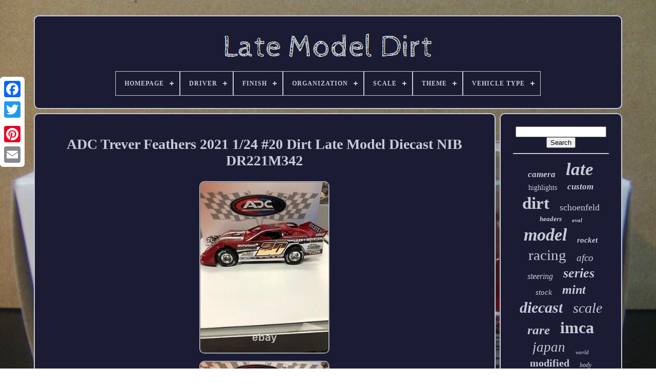

--- FILE ---
content_type: text/html
request_url: https://latemodeldirt.com/adc_trever_feathers_2021_1_24_20_dirt_late_model_diecast_nib_dr221m342.html
body_size: 6253
content:
<!doctype  html>
 

	 

<html>
	 
	 


 <head>

	 
 	<title>

	
Adc Trever Feathers 2021 1/24 #20 Dirt Late Model Diecast Nib Dr221m342	
</title>


	
			<meta http-equiv='content-type'  content='text/html; charset=UTF-8'>	 

	
   <meta   content='width=device-width, initial-scale=1' name='viewport'>   
	
	<link href='https://latemodeldirt.com/hopa.css'	type='text/css'  rel='stylesheet'>
 
		  
 
<link  rel='stylesheet' type='text/css' href='https://latemodeldirt.com/qivupy.css'> 


	
 
 <script  src='https://code.jquery.com/jquery-latest.min.js'	type='text/javascript'> </script>

 	 
	 


<script  async type='text/javascript' src='https://latemodeldirt.com/codi.js'>	    
</script>
   
	
	
  
<script src='https://latemodeldirt.com/nihuh.js'  type='text/javascript'> 


</script>  		
	   	 
<script src='https://latemodeldirt.com/bahib.js' async type='text/javascript'>		 
 
</script>	

	
<script src='https://latemodeldirt.com/bamyt.js' async  type='text/javascript'>


 	</script> 
	
	 	
 <script type='text/javascript'> 
   var a2a_config = a2a_config || {};a2a_config.no_3p = 1;
</script>   
		
	

<script type='text/javascript' async  src='//static.addtoany.com/menu/page.js'>  </script>

    
	 
	<script  src='//static.addtoany.com/menu/page.js'  type='text/javascript'   async> 		 </script> 	  
	 
    <script async src='//static.addtoany.com/menu/page.js' type='text/javascript'>

 	</script> 


 	
</head> 

  	
	
<body	data-id='134091317198'>   



	 

<div  class='a2a_kit a2a_kit_size_32 a2a_floating_style a2a_vertical_style'   style='left:0px; top:150px;'>

		 	 <a   class='a2a_button_facebook'> </a>
		
				
  <a   class='a2a_button_twitter'>

	</a>   	
		
<a class='a2a_button_google_plus'>

 
 </a> 
   	 	
		   	
<a class='a2a_button_pinterest'> 		</a> 	 
		

   <a  class='a2a_button_email'>

  	</a>  
	 
		 	
 </div>	


	 	
<div   id='fydawyvake'>     	 
		 	

<div	id='vufegafec'> 	 	   
			
<a href='https://latemodeldirt.com/'> 
 <img   src='https://latemodeldirt.com/late_model_dirt.gif' alt='Late Model Dirt'>   </a>





			
<div id='bijadowo' class='align-center'>
<ul>
<li class='has-sub'><a href='https://latemodeldirt.com/'><span>Homepage</span></a>
<ul>
	<li><a href='https://latemodeldirt.com/latest_items_late_model_dirt.html'><span>Latest items</span></a></li>
	<li><a href='https://latemodeldirt.com/most_popular_items_late_model_dirt.html'><span>Most popular items</span></a></li>
	<li><a href='https://latemodeldirt.com/recent_videos_late_model_dirt.html'><span>Recent videos</span></a></li>
</ul>
</li>

<li class='has-sub'><a href='https://latemodeldirt.com/driver/'><span>Driver</span></a>
<ul>
	<li><a href='https://latemodeldirt.com/driver/austin_dillon.html'><span>Austin Dillon (17)</span></a></li>
	<li><a href='https://latemodeldirt.com/driver/bobby_pierce.html'><span>Bobby Pierce (25)</span></a></li>
	<li><a href='https://latemodeldirt.com/driver/brandon_sheppard.html'><span>Brandon Sheppard (22)</span></a></li>
	<li><a href='https://latemodeldirt.com/driver/chase_elliott.html'><span>Chase Elliott (23)</span></a></li>
	<li><a href='https://latemodeldirt.com/driver/clint_bowyer.html'><span>Clint Bowyer (23)</span></a></li>
	<li><a href='https://latemodeldirt.com/driver/dale_earnhardt_jr.html'><span>Dale Earnhardt Jr (29)</span></a></li>
	<li><a href='https://latemodeldirt.com/driver/jeff_gordon.html'><span>Jeff Gordon (37)</span></a></li>
	<li><a href='https://latemodeldirt.com/driver/jimmie_johnson.html'><span>Jimmie Johnson (20)</span></a></li>
	<li><a href='https://latemodeldirt.com/driver/jimmy_owens.html'><span>Jimmy Owens (17)</span></a></li>
	<li><a href='https://latemodeldirt.com/driver/jonathan_davenport.html'><span>Jonathan Davenport (31)</span></a></li>
	<li><a href='https://latemodeldirt.com/driver/kasey_kahne.html'><span>Kasey Kahne (25)</span></a></li>
	<li><a href='https://latemodeldirt.com/driver/kevin_harvick.html'><span>Kevin Harvick (18)</span></a></li>
	<li><a href='https://latemodeldirt.com/driver/kyle_busch.html'><span>Kyle Busch (45)</span></a></li>
	<li><a href='https://latemodeldirt.com/driver/kyle_larson.html'><span>Kyle Larson (66)</span></a></li>
	<li><a href='https://latemodeldirt.com/driver/matt_kenseth.html'><span>Matt Kenseth (14)</span></a></li>
	<li><a href='https://latemodeldirt.com/driver/rick_eckert.html'><span>Rick Eckert (15)</span></a></li>
	<li><a href='https://latemodeldirt.com/driver/ryan_newman.html'><span>Ryan Newman (27)</span></a></li>
	<li><a href='https://latemodeldirt.com/driver/scott_bloomquist.html'><span>Scott Bloomquist (189)</span></a></li>
	<li><a href='https://latemodeldirt.com/driver/steve_francis.html'><span>Steve Francis (16)</span></a></li>
	<li><a href='https://latemodeldirt.com/driver/tony_stewart.html'><span>Tony Stewart (58)</span></a></li>
	<li><a href='https://latemodeldirt.com/latest_items_late_model_dirt.html'>... (4842)</a></li>
</ul>
</li>

<li class='has-sub'><a href='https://latemodeldirt.com/finish/'><span>Finish</span></a>
<ul>
	<li><a href='https://latemodeldirt.com/finish/chrome.html'><span>Chrome (4)</span></a></li>
	<li><a href='https://latemodeldirt.com/finish/glossy.html'><span>Glossy (11)</span></a></li>
	<li><a href='https://latemodeldirt.com/finish/natural.html'><span>Natural (15)</span></a></li>
	<li><a href='https://latemodeldirt.com/finish/painted.html'><span>Painted (4)</span></a></li>
	<li><a href='https://latemodeldirt.com/finish/polished.html'><span>Polished (8)</span></a></li>
	<li><a href='https://latemodeldirt.com/finish/powder_coated.html'><span>Powder Coated (2)</span></a></li>
	<li><a href='https://latemodeldirt.com/finish/smooth.html'><span>Smooth (3)</span></a></li>
	<li><a href='https://latemodeldirt.com/finish/unfinished.html'><span>Unfinished (2)</span></a></li>
	<li><a href='https://latemodeldirt.com/latest_items_late_model_dirt.html'>... (5510)</a></li>
</ul>
</li>

<li class='has-sub'><a href='https://latemodeldirt.com/organization/'><span>Organization</span></a>
<ul>
	<li><a href='https://latemodeldirt.com/organization/adc.html'><span>Adc (4)</span></a></li>
	<li><a href='https://latemodeldirt.com/organization/dirt.html'><span>Dirt (10)</span></a></li>
	<li><a href='https://latemodeldirt.com/organization/dirt_late_model.html'><span>Dirt Late Model (23)</span></a></li>
	<li><a href='https://latemodeldirt.com/organization/dirt_racing.html'><span>Dirt Racing (13)</span></a></li>
	<li><a href='https://latemodeldirt.com/organization/dirt_track.html'><span>Dirt Track (2)</span></a></li>
	<li><a href='https://latemodeldirt.com/organization/late_model.html'><span>Late Model (7)</span></a></li>
	<li><a href='https://latemodeldirt.com/organization/late_model_dirt.html'><span>Late Model Dirt (5)</span></a></li>
	<li><a href='https://latemodeldirt.com/organization/lucas_oil.html'><span>Lucas Oil (4)</span></a></li>
	<li><a href='https://latemodeldirt.com/organization/nascar.html'><span>Nascar (237)</span></a></li>
	<li><a href='https://latemodeldirt.com/organization/nascar_dirt.html'><span>Nascar Dirt (3)</span></a></li>
	<li><a href='https://latemodeldirt.com/organization/nhra.html'><span>Nhra (2)</span></a></li>
	<li><a href='https://latemodeldirt.com/organization/outlaw.html'><span>Outlaw (2)</span></a></li>
	<li><a href='https://latemodeldirt.com/organization/prelude_to_the_dream.html'><span>Prelude To The Dream (2)</span></a></li>
	<li><a href='https://latemodeldirt.com/organization/rodney_combs.html'><span>Rodney Combs (9)</span></a></li>
	<li><a href='https://latemodeldirt.com/organization/ump.html'><span>Ump (5)</span></a></li>
	<li><a href='https://latemodeldirt.com/organization/usac.html'><span>Usac (2)</span></a></li>
	<li><a href='https://latemodeldirt.com/organization/woo.html'><span>Woo (18)</span></a></li>
	<li><a href='https://latemodeldirt.com/organization/world_of_outlaws.html'><span>World Of Outlaws (25)</span></a></li>
	<li><a href='https://latemodeldirt.com/latest_items_late_model_dirt.html'>... (5186)</a></li>
</ul>
</li>

<li class='has-sub'><a href='https://latemodeldirt.com/scale/'><span>Scale</span></a>
<ul>
	<li><a href='https://latemodeldirt.com/scale/1_10.html'><span>1 / 10 (7)</span></a></li>
	<li><a href='https://latemodeldirt.com/scale/1_10_scale.html'><span>1 / 10 Scale (18)</span></a></li>
	<li><a href='https://latemodeldirt.com/scale/1_24.html'><span>1 / 24 (26)</span></a></li>
	<li><a href='https://latemodeldirt.com/scale/1_24_1_64.html'><span>1 / 24 + 1 / 64 (5)</span></a></li>
	<li><a href='https://latemodeldirt.com/scale/1_10.html'><span>1:10 (36)</span></a></li>
	<li><a href='https://latemodeldirt.com/scale/1_18.html'><span>1:18 (9)</span></a></li>
	<li><a href='https://latemodeldirt.com/scale/1_24.html'><span>1:24 (1811)</span></a></li>
	<li><a href='https://latemodeldirt.com/scale/1_64.html'><span>1:64 (40)</span></a></li>
	<li><a href='https://latemodeldirt.com/scale/1_8.html'><span>1:8 (5)</span></a></li>
	<li><a href='https://latemodeldirt.com/latest_items_late_model_dirt.html'>... (3602)</a></li>
</ul>
</li>

<li class='has-sub'><a href='https://latemodeldirt.com/theme/'><span>Theme</span></a>
<ul>
	<li><a href='https://latemodeldirt.com/theme/adc.html'><span>Adc (40)</span></a></li>
	<li><a href='https://latemodeldirt.com/theme/bass_pro_shops.html'><span>Bass Pro Shops (5)</span></a></li>
	<li><a href='https://latemodeldirt.com/theme/boomtest.html'><span>Boomtest (5)</span></a></li>
	<li><a href='https://latemodeldirt.com/theme/camouflage.html'><span>Camouflage (3)</span></a></li>
	<li><a href='https://latemodeldirt.com/theme/cancer_awareness.html'><span>Cancer Awareness (3)</span></a></li>
	<li><a href='https://latemodeldirt.com/theme/cars.html'><span>Cars (4)</span></a></li>
	<li><a href='https://latemodeldirt.com/theme/coca_cola.html'><span>Coca-cola (2)</span></a></li>
	<li><a href='https://latemodeldirt.com/theme/custom_text.html'><span>Custom Text (4)</span></a></li>
	<li><a href='https://latemodeldirt.com/theme/dirt_racing.html'><span>Dirt Racing (7)</span></a></li>
	<li><a href='https://latemodeldirt.com/theme/eldora_speedway.html'><span>Eldora Speedway (5)</span></a></li>
	<li><a href='https://latemodeldirt.com/theme/godaddy.html'><span>Godaddy (5)</span></a></li>
	<li><a href='https://latemodeldirt.com/theme/graphic.html'><span>Graphic (31)</span></a></li>
	<li><a href='https://latemodeldirt.com/theme/lucus_oil.html'><span>Lucus Oil (16)</span></a></li>
	<li><a href='https://latemodeldirt.com/theme/modified.html'><span>Modified (3)</span></a></li>
	<li><a href='https://latemodeldirt.com/theme/prelude_to_the_dream.html'><span>Prelude To The Dream (6)</span></a></li>
	<li><a href='https://latemodeldirt.com/theme/racing.html'><span>Racing (40)</span></a></li>
	<li><a href='https://latemodeldirt.com/theme/topless_100.html'><span>Topless 100 (11)</span></a></li>
	<li><a href='https://latemodeldirt.com/theme/u_s_army.html'><span>U.s. Army (5)</span></a></li>
	<li><a href='https://latemodeldirt.com/theme/us_army.html'><span>Us Army (2)</span></a></li>
	<li><a href='https://latemodeldirt.com/theme/vp_racing_fuels.html'><span>Vp Racing Fuels (5)</span></a></li>
	<li><a href='https://latemodeldirt.com/latest_items_late_model_dirt.html'>... (5357)</a></li>
</ul>
</li>

<li class='has-sub'><a href='https://latemodeldirt.com/vehicle_type/'><span>Vehicle Type</span></a>
<ul>
	<li><a href='https://latemodeldirt.com/vehicle_type/1_of_550.html'><span>1 Of 550 (2)</span></a></li>
	<li><a href='https://latemodeldirt.com/vehicle_type/car.html'><span>Car (204)</span></a></li>
	<li><a href='https://latemodeldirt.com/vehicle_type/dirt_car.html'><span>Dirt Car (19)</span></a></li>
	<li><a href='https://latemodeldirt.com/vehicle_type/dirt_late_model.html'><span>Dirt Late Model (58)</span></a></li>
	<li><a href='https://latemodeldirt.com/vehicle_type/dirt_late_model_car.html'><span>Dirt Late Model Car (2)</span></a></li>
	<li><a href='https://latemodeldirt.com/vehicle_type/dirt_oval.html'><span>Dirt Oval (18)</span></a></li>
	<li><a href='https://latemodeldirt.com/vehicle_type/dirt_track_racer.html'><span>Dirt Track Racer (2)</span></a></li>
	<li><a href='https://latemodeldirt.com/vehicle_type/late_model.html'><span>Late Model (13)</span></a></li>
	<li><a href='https://latemodeldirt.com/vehicle_type/late_model_dirt.html'><span>Late Model Dirt (24)</span></a></li>
	<li><a href='https://latemodeldirt.com/vehicle_type/late_model_dirt_car.html'><span>Late Model Dirt Car (17)</span></a></li>
	<li><a href='https://latemodeldirt.com/vehicle_type/nascar_racecar.html'><span>Nascar Racecar (153)</span></a></li>
	<li><a href='https://latemodeldirt.com/vehicle_type/super_late_model.html'><span>Super Late Model (2)</span></a></li>
	<li><a href='https://latemodeldirt.com/vehicle_type/world_of_outlaws.html'><span>World Of Outlaws (4)</span></a></li>
	<li><a href='https://latemodeldirt.com/latest_items_late_model_dirt.html'>... (5041)</a></li>
</ul>
</li>

</ul>
</div>

			 

 	</div> 





		  <div  id='cejod'>
		  
 
			


 	
 <div id='jocomyxo'>

					<div  id='fihazyruz'>
	
</div>

 

				 <h1 class="[base64]">ADC Trever Feathers 2021 1/24 #20 Dirt Late Model Diecast NIB DR221M342

</h1>   
 <img class="jg8id" src="https://latemodeldirt.com/pictures/ADC_Trever_Feathers_2021_1_24_20_Dirt_Late_Model_Diecast_NIB_DR221M342_01_gest.jpg" title="ADC Trever Feathers 2021 1/24 #20 Dirt Late Model Diecast NIB DR221M342" alt="ADC Trever Feathers 2021 1/24 #20 Dirt Late Model Diecast NIB DR221M342"/>
  

<br/> 
 	
 	<img class="jg8id" src="https://latemodeldirt.com/pictures/ADC_Trever_Feathers_2021_1_24_20_Dirt_Late_Model_Diecast_NIB_DR221M342_02_ysn.jpg" title="ADC Trever Feathers 2021 1/24 #20 Dirt Late Model Diecast NIB DR221M342" alt="ADC Trever Feathers 2021 1/24 #20 Dirt Late Model Diecast NIB DR221M342"/>


<br/> 
 
<img class="jg8id" src="https://latemodeldirt.com/pictures/ADC_Trever_Feathers_2021_1_24_20_Dirt_Late_Model_Diecast_NIB_DR221M342_03_lw.jpg" title="ADC Trever Feathers 2021 1/24 #20 Dirt Late Model Diecast NIB DR221M342" alt="ADC Trever Feathers 2021 1/24 #20 Dirt Late Model Diecast NIB DR221M342"/> 
	

<br/>
<img class="jg8id" src="https://latemodeldirt.com/pictures/ADC_Trever_Feathers_2021_1_24_20_Dirt_Late_Model_Diecast_NIB_DR221M342_04_at.jpg" title="ADC Trever Feathers 2021 1/24 #20 Dirt Late Model Diecast NIB DR221M342" alt="ADC Trever Feathers 2021 1/24 #20 Dirt Late Model Diecast NIB DR221M342"/> <br/><img class="jg8id" src="https://latemodeldirt.com/pictures/ADC_Trever_Feathers_2021_1_24_20_Dirt_Late_Model_Diecast_NIB_DR221M342_05_qc.jpg" title="ADC Trever Feathers 2021 1/24 #20 Dirt Late Model Diecast NIB DR221M342" alt="ADC Trever Feathers 2021 1/24 #20 Dirt Late Model Diecast NIB DR221M342"/> 
<br/>

 

<img class="jg8id" src="https://latemodeldirt.com/pictures/ADC_Trever_Feathers_2021_1_24_20_Dirt_Late_Model_Diecast_NIB_DR221M342_06_qerc.jpg" title="ADC Trever Feathers 2021 1/24 #20 Dirt Late Model Diecast NIB DR221M342" alt="ADC Trever Feathers 2021 1/24 #20 Dirt Late Model Diecast NIB DR221M342"/>


<br/> 	  

 

<br/>
<img class="jg8id" src="https://latemodeldirt.com/muwozetu.gif" title="ADC Trever Feathers 2021 1/24 #20 Dirt Late Model Diecast NIB DR221M342" alt="ADC Trever Feathers 2021 1/24 #20 Dirt Late Model Diecast NIB DR221M342"/>
  
  
<img class="jg8id" src="https://latemodeldirt.com/gobaw.gif" title="ADC Trever Feathers 2021 1/24 #20 Dirt Late Model Diecast NIB DR221M342" alt="ADC Trever Feathers 2021 1/24 #20 Dirt Late Model Diecast NIB DR221M342"/>

 
<br/>

	We are Ron's Racing Collectibles Of Springfield, MO. We are open M-F, 10-5. We have specialized in NASCAR, NHRA, and DIRT CAR collectibles for 30 years!   
<p>  Even with our large showroom we are starting to run out of room. We have decided to part with lots of the thousands of 1:24 and 1:64 scale cars that we have accumulated over the years! We will be listing several cars every day. </p>  We will probably list a few other things as well. Please request a combined invoice BEFORE paying. Please feel free to ask any questions you may have! 
<p>

 Check out our other listings. When you receive your item please remember to leave feedback, once it is received we will do the same. This item is in the category "Toys & Hobbies\Diecast & Toy Vehicles\Cars: Racing, NASCAR\Other Diecast Racing Cars". The seller is "rrcsgf" and is located in this country: US. This item can be shipped to United States, New Zealand, Fiji, Papua New Guinea, Wallis and Futuna, Gambia, Malaysia, Taiwan, Poland, Oman, Suriname, United Arab Emirates, Kenya, Argentina, Guinea-Bissau, Armenia, Uzbekistan, Bhutan, Senegal, Togo, Ireland, Qatar, Burundi, Netherlands, Slovakia, Slovenia, Equatorial Guinea, Thailand, Aruba, Sweden, Iceland, Macedonia, Belgium, Israel, Kuwait, Liechtenstein, Benin, Algeria, Antigua and Barbuda, Italy, Swaziland, Tanzania, Pakistan, Burkina Faso, Panama, Singapore, Kyrgyzstan, Switzerland, Djibouti, Chile, China, Mali, Botswana, Republic of Croatia, Cambodia, Indonesia, Portugal, Malta, Tajikistan, Vietnam, Cayman Islands, Paraguay, Saint Helena, Cyprus, Seychelles, Rwanda, Bangladesh, Australia, Austria, Sri Lanka, Gabon Republic, Zimbabwe, Bulgaria, Czech Republic, Norway, Côte d'Ivoire (Ivory Coast), Kiribati, Turkmenistan, Grenada, Greece, Haiti, Greenland, Yemen, Afghanistan, Montenegro, Mongolia, Nepal, Bahamas, Bahrain, United Kingdom, Bosnia and Herzegovina, Hungary, Angola, Western Samoa, France, Mozambique, Namibia, Peru, Denmark, Guatemala, Solomon Islands, Vatican City State, Sierra Leone, Nauru, Anguilla, El Salvador, Dominican Republic, Cameroon, Guyana, Azerbaijan Republic, Macau, Georgia, Tonga, San Marino, Eritrea, Saint Kitts-Nevis, Morocco, Saint Vincent and the Grenadines, Mauritania, Belize, Philippines, Democratic Republic of the Congo, Republic of the Congo, Western Sahara, Colombia, Spain, Estonia, Bermuda, Montserrat, Zambia, South Korea, Vanuatu, Ecuador, Albania, Ethiopia, Monaco, Niger, Laos, Ghana, Cape Verde Islands, Moldova, Madagascar, Saint Pierre and Miquelon, Lebanon, Liberia, Bolivia, Maldives, Gibraltar, Hong Kong, Central African Republic, Lesotho, Nigeria, Mauritius, Saint Lucia, Jordan, Guinea, British Virgin Islands, Canada, Turks and Caicos Islands, Chad, Andorra, Romania, Costa Rica, India, Mexico, Serbia, Kazakhstan, Saudi Arabia, Japan, Lithuania, Trinidad and Tobago, Malawi, Nicaragua, Finland, Tunisia, Luxembourg, Uganda, Turkey, Tuvalu, Germany, Egypt, Latvia, Jamaica, Niue, South Africa, Brunei Darussalam, Honduras.	 </p> 
<p> 
 

 <ul>

<li>Model: DR221M342</li>
<li>Material: Diecast</li>
<li>Theme: ADC</li>
<li>Scale: 1:24</li>
<li>Type: Dirt Car</li>
<li>Color: Red</li>
<li>MPN: DR221M342</li>
<li>Vehicle Year: 2021</li>
<li>Driver: Trever Feathers</li>
<li>Brand: American Diecast Company</li>

</ul> 			 
</p>	
 
<br/>	   <img class="jg8id" src="https://latemodeldirt.com/muwozetu.gif" title="ADC Trever Feathers 2021 1/24 #20 Dirt Late Model Diecast NIB DR221M342" alt="ADC Trever Feathers 2021 1/24 #20 Dirt Late Model Diecast NIB DR221M342"/>
  
  
<img class="jg8id" src="https://latemodeldirt.com/gobaw.gif" title="ADC Trever Feathers 2021 1/24 #20 Dirt Late Model Diecast NIB DR221M342" alt="ADC Trever Feathers 2021 1/24 #20 Dirt Late Model Diecast NIB DR221M342"/>
 	 <br/> 


				
					
<div   class='a2a_kit'   style='margin:10px auto 0px auto'> 
					
 
 
	 <a data-show-faces='false' data-layout='button'   data-action='like' data-share='false'   class='a2a_button_facebook_like'> </a> 

				</div>


				
				 

<div   class='a2a_kit a2a_default_style' style='margin:10px auto;width:120px;'> 	 

					
	<a class='a2a_button_facebook'>
	  </a>


 
					
 	

	 <a class='a2a_button_twitter'>
 </a>

						<a  class='a2a_button_google_plus'>	</a>

					  
<a  class='a2a_button_pinterest'> 
	
</a>  	
						 
<a class='a2a_button_email'> 		 </a>	 	
 

				</div> 
					
				
			  
	</div> 

 
			 
<div  id='cucymy'> 


				
				<div id='suvevudef'> 
	 
						 	 <hr>
 

				
 
	 </div>




				  	 
	
<div id='ledapi'>	
 		</div> 	 	 
				
				<div  id='lusyxibi'>


					<a style="font-family:Zap Chance;font-size:17px;font-weight:bold;font-style:italic;text-decoration:none" href="https://latemodeldirt.com/tags/camera.html">camera</a><a style="font-family:Palatino;font-size:35px;font-weight:bold;font-style:italic;text-decoration:none" href="https://latemodeldirt.com/tags/late.html">late</a><a style="font-family:MS LineDraw;font-size:14px;font-weight:lighter;font-style:normal;text-decoration:none" href="https://latemodeldirt.com/tags/highlights.html">highlights</a><a style="font-family:CG Times;font-size:17px;font-weight:bolder;font-style:italic;text-decoration:none" href="https://latemodeldirt.com/tags/custom.html">custom</a><a style="font-family:Matura MT Script Capitals;font-size:33px;font-weight:bold;font-style:normal;text-decoration:none" href="https://latemodeldirt.com/tags/dirt.html">dirt</a><a style="font-family:Times New Roman;font-size:18px;font-weight:lighter;font-style:normal;text-decoration:none" href="https://latemodeldirt.com/tags/schoenfeld.html">schoenfeld</a><a style="font-family:Albertus Extra Bold;font-size:13px;font-weight:bold;font-style:oblique;text-decoration:none" href="https://latemodeldirt.com/tags/headers.html">headers</a><a style="font-family:Chicago;font-size:11px;font-weight:bolder;font-style:italic;text-decoration:none" href="https://latemodeldirt.com/tags/oval.html">oval</a><a style="font-family:GilbertUltraBold;font-size:34px;font-weight:bold;font-style:italic;text-decoration:none" href="https://latemodeldirt.com/tags/model.html">model</a><a style="font-family:Palatino;font-size:15px;font-weight:bold;font-style:oblique;text-decoration:none" href="https://latemodeldirt.com/tags/rocket.html">rocket</a><a style="font-family:Book Antiqua;font-size:29px;font-weight:lighter;font-style:normal;text-decoration:none" href="https://latemodeldirt.com/tags/racing.html">racing</a><a style="font-family:Algerian;font-size:19px;font-weight:lighter;font-style:oblique;text-decoration:none" href="https://latemodeldirt.com/tags/afco.html">afco</a><a style="font-family:Aardvark;font-size:16px;font-weight:normal;font-style:italic;text-decoration:none" href="https://latemodeldirt.com/tags/steering.html">steering</a><a style="font-family:Geneva;font-size:26px;font-weight:bolder;font-style:italic;text-decoration:none" href="https://latemodeldirt.com/tags/series.html">series</a><a style="font-family:Footlight MT Light;font-size:15px;font-weight:lighter;font-style:italic;text-decoration:none" href="https://latemodeldirt.com/tags/stock.html">stock</a><a style="font-family:GV Terminal;font-size:24px;font-weight:bold;font-style:italic;text-decoration:none" href="https://latemodeldirt.com/tags/mint.html">mint</a><a style="font-family:Aapex;font-size:30px;font-weight:bold;font-style:oblique;text-decoration:none" href="https://latemodeldirt.com/tags/diecast.html">diecast</a><a style="font-family:Monaco;font-size:28px;font-weight:normal;font-style:italic;text-decoration:none" href="https://latemodeldirt.com/tags/scale.html">scale</a><a style="font-family:Charcoal;font-size:25px;font-weight:bolder;font-style:oblique;text-decoration:none" href="https://latemodeldirt.com/tags/rare.html">rare</a><a style="font-family:Motor;font-size:32px;font-weight:bold;font-style:normal;text-decoration:none" href="https://latemodeldirt.com/tags/imca.html">imca</a><a style="font-family:Charcoal;font-size:27px;font-weight:normal;font-style:oblique;text-decoration:none" href="https://latemodeldirt.com/tags/japan.html">japan</a><a style="font-family:Terminal;font-size:11px;font-weight:lighter;font-style:italic;text-decoration:none" href="https://latemodeldirt.com/tags/world.html">world</a><a style="font-family:Palatino;font-size:20px;font-weight:bold;font-style:normal;text-decoration:none" href="https://latemodeldirt.com/tags/modified.html">modified</a><a style="font-family:Letter Gothic;font-size:12px;font-weight:lighter;font-style:italic;text-decoration:none" href="https://latemodeldirt.com/tags/body.html">body</a><a style="font-family:Donata;font-size:22px;font-weight:lighter;font-style:normal;text-decoration:none" href="https://latemodeldirt.com/tags/scott.html">scott</a><a style="font-family:OzHandicraft BT;font-size:14px;font-weight:normal;font-style:italic;text-decoration:none" href="https://latemodeldirt.com/tags/kyle.html">kyle</a><a style="font-family:Cursive Elegant;font-size:13px;font-weight:lighter;font-style:italic;text-decoration:none" href="https://latemodeldirt.com/tags/wissota.html">wissota</a><a style="font-family:Kino MT;font-size:18px;font-weight:bold;font-style:oblique;text-decoration:none" href="https://latemodeldirt.com/tags/sump.html">sump</a><a style="font-family:Albertus Extra Bold;font-size:19px;font-weight:bolder;font-style:oblique;text-decoration:none" href="https://latemodeldirt.com/tags/lucas.html">lucas</a><a style="font-family:GV Terminal;font-size:31px;font-weight:normal;font-style:normal;text-decoration:none" href="https://latemodeldirt.com/tags/race.html">race</a><a style="font-family:Arial Narrow;font-size:16px;font-weight:lighter;font-style:oblique;text-decoration:none" href="https://latemodeldirt.com/tags/models.html">models</a><a style="font-family:Brooklyn;font-size:23px;font-weight:bold;font-style:italic;text-decoration:none" href="https://latemodeldirt.com/tags/bloomquist.html">bloomquist</a><a style="font-family:Univers Condensed;font-size:12px;font-weight:bold;font-style:oblique;text-decoration:none" href="https://latemodeldirt.com/tags/lens.html">lens</a><a style="font-family:Old English;font-size:10px;font-weight:bold;font-style:italic;text-decoration:none" href="https://latemodeldirt.com/tags/autographed.html">autographed</a><a style="font-family:Times New Roman;font-size:21px;font-weight:bold;font-style:italic;text-decoration:none" href="https://latemodeldirt.com/tags/speedway.html">speedway</a>  
				  </div>	
			
				 </div>
	

		
 
	
 </div>	    
 
	
		 
 
<div id='ficurama'>	 

 
	
		
				
<!--*********************************************************************************************************************************************************************-->
<ul>     
				 	 <li>	
			

					 <a href='https://latemodeldirt.com/'>Homepage
</a>
  
				
  
</li>  

					

<li> 	

					

 	<a  href='https://latemodeldirt.com/contact_us.php'>	 Contact	
 
</a>	

				
	
</li>		  	 
				
  	  <li>

		
					
   	 	

<!--*********************************************************************************************************************************************************************

  a

*********************************************************************************************************************************************************************-->
<a href='https://latemodeldirt.com/privacy.html'>	  Privacy Policies 
 </a>

   
				
 


</li>
  
				 
 <li> 	 	
					
	<a  href='https://latemodeldirt.com/terms_of_service.html'> 	Service Agreement
	</a>
					
 </li> 
  


				

			 </ul>

			
		  </div> 

  

	  	
 </div> 	
   
 </body>  

	

	
 </HTML> 

--- FILE ---
content_type: text/css
request_url: https://latemodeldirt.com/qivupy.css
body_size: 2175
content:

 #bijadowo,
#bijadowo ul,
#bijadowo ul li,
#bijadowo ul li a,
#bijadowo #menu-button  {	  
  -moz-box-sizing: border-box; 
  

  position: relative;
  border: 0;   

  display: block;     
  padding: 0;
 
margin: 0; 
  line-height: 1;	


  list-style: none;  

  box-sizing: border-box;		
  -webkit-box-sizing: border-box;
}  
#bijadowo:after,
#bijadowo > ul:after  { 	   	
  display: block; 
 content: "."; 		
  line-height: 0;	  
  height: 0;   
  visibility: hidden;		

  clear: both;	} 

 #bijadowo #menu-button  {  display: none; } 
  
	
#bijadowo  {		  background: #1B1B33; 	 	 }
	 
		
 #bijadowo > ul > li  {	border:1px solid #C4CCD7;		 
  float: center;  }	
	#bijadowo.align-center > ul  {



	
font-size: 0;	 
 

  text-align: center;
		}
 
	#bijadowo.align-center > ul > li  {

 
display: inline-block; 	
  float: none; 
 }
#bijadowo.align-center ul ul  { 


 	
 text-align: left;	
} 


#bijadowo.align-right > ul > li  {	
float: right;
} 
  
#bijadowo > ul > li > a  {	 


  font-size: 12px;
   
  font-weight: 700; 	  	

  color: #C4CCD7;	 	padding: 17px;


  

  text-transform: uppercase;
  text-decoration: none; 
  letter-spacing: 1px; 
	} 
 #bijadowo > ul > li:hover > a  {

	  	 }
	

#bijadowo > ul > li.has-sub > a  { padding-right: 30px;}	
#bijadowo > ul > li.has-sub > a:after  {		
  width: 8px;  
  background: #C4CCD7;

  top: 22px;	
	 
  right: 11px;

  display: block;

 	
  content: '';

 	
position: absolute;  

	
  height: 2px;   }


  #bijadowo > ul > li.has-sub > a:before  {   
  -o-transition: all .25s ease; 
	


  width: 2px;  
  transition: all .25s ease;	
 
  content: '';

  display: block;  
  right: 14px;  
  top: 19px;	
  -moz-transition: all .25s ease;		
  -webkit-transition: all .25s ease;
 
  background: #C4CCD7; 
  -ms-transition: all .25s ease; 
  height: 8px;	 
 

position: absolute;} 

	

 #bijadowo > ul > li.has-sub:hover > a:before  {

	   top: 23px; 
 
  height: 0;	   }   
	 #bijadowo ul ul  {  
 
  left: -9999px; 		 position: absolute;

 
	}

#bijadowo.align-right ul ul  { text-align: right;  }
 	 
 
 #bijadowo ul ul li  {
  -o-transition: all .25s ease;    height: 0;

  
  -ms-transition: all .25s ease;
	 
  transition: all .25s ease;
  -webkit-transition: all .25s ease; 


  -moz-transition: all .25s ease;}	  
	#bijadowo li:hover > ul  {
 left: auto;	}	

	
#bijadowo.align-right li:hover > ul  {   

  left: auto;
 	
  
  right: 0;  
 }


#bijadowo li:hover > ul > li  {

 height: auto;

}	


	#bijadowo ul ul ul  {	     margin-left: 100%;	 

  top: 0; 	  }   
 

#bijadowo.align-right ul ul ul  {    
  	margin-left: 0;
 
  margin-right: 100%;	}



  #bijadowo ul ul li a  {
     	border: 1px solid #C4CCD7;

  padding: 11px 15px;	
  background: #1B1B33;	    
  
  color: #C4CCD7;   
  width: 170px;	 
  font-size: 12px;
	

  text-decoration: none;
	


  font-weight: 400;  	 
 }
 	
/***********************************************************************************************************************************************************************/
#bijadowo ul ul li:last-child > a,
#bijadowo ul ul li.last-item > a  {  	 



 } 
	

/***********************************************************************************************************************************************************************/
#bijadowo ul ul li:hover > a,
#bijadowo ul ul li a:hover  {
 
  
font-weight:bolder;  			 }
 

#bijadowo ul ul li.has-sub > a:after  {
		
  right: 11px; 		
	
  top: 16px;
 	
position: absolute;  
  background: #C4CCD7; 	
  width: 8px; 	  
  display: block;	
  height: 2px; 

  content: '';
} 	 
 
    #bijadowo.align-right ul ul li.has-sub > a:after  {   
  left: 11px; right: auto; 
 
} 	
 	#bijadowo ul ul li.has-sub > a:before  {  	position: absolute; 



  height: 8px;  
 

  content: ''; 


  	 
  -o-transition: all .25s ease;   	
  right: 14px;
  top: 13px;
   
  background: #C4CCD7; 
  display: block;
  -webkit-transition: all .25s ease;  
  width: 2px; 

 	 



  -moz-transition: all .25s ease;

 	

  -ms-transition: all .25s ease;
 
  transition: all .25s ease;  }
  

 #bijadowo.align-right ul ul li.has-sub > a:before  { right: auto;
  left: 14px;	 }		
  

 	#bijadowo ul ul > li.has-sub:hover > a:before  {
	

	

  height: 0;	   
 
top: 17px;   }



	 
@media all and (max-width: 768px), only screen and (-webkit-min-device-pixel-ratio: 2) and (max-width: 1024px), only screen and (min--moz-device-pixel-ratio: 2) and (max-width: 1024px), only screen and (-o-min-device-pixel-ratio: 2/1) and (max-width: 1024px), only screen and (min-device-pixel-ratio: 2) and (max-width: 1024px), only screen and (min-resolution: 192dpi) and (max-width: 1024px), only screen and (min-resolution: 2dppx) and (max-width: 1024px)  {
		 #bijadowo  { 	
 	
	
width: 100%; 
 
}
	

#bijadowo ul  {  


width: 100%; 
 

    display: none;
 } 	 
 #bijadowo.align-center > ul  {  	text-align: left;
}	  
#bijadowo ul li  {   	
    border-top: 1px solid rgba(120, 120, 120, 0.2);	 	width: 100%;   	}

 


  #bijadowo ul ul li,
  #bijadowo li:hover > ul > li  {  

height: auto;
} 
#bijadowo ul li a,
  #bijadowo ul ul li a  {
width: 100%;
    border-bottom: 0; 
}	 

/***********************************************************************************************************************************************************************/
#bijadowo > ul > li  {	
     float: none;	}   

 



/***********************************************************************************************************************************************************************/
#bijadowo ul ul li a  { padding-left: 25px;
 } 


  #bijadowo ul ul ul li a  { 	 	  
padding-left: 35px;


 }


	


/***********************************************************************************************************************************************************************/
#bijadowo ul ul li a  { 			

  
    background: none;	
 color: #C4CCD7; 	}     

 	 #bijadowo ul ul li:hover > a,
  #bijadowo ul ul li.active > a  { 	
  font-weight:bolder; 

 } 

 	 



/***********************************************************************************************************************************************************************/
#bijadowo ul ul,
  #bijadowo ul ul ul,
  #bijadowo.align-right ul ul  {	   


 
    text-align: left;
	  position: relative;

    left: 0;

    margin: 0;

    width: 100%;
 		}

 
 #bijadowo > ul > li.has-sub > a:after,
  #bijadowo > ul > li.has-sub > a:before,
  #bijadowo ul ul > li.has-sub > a:after,
  #bijadowo ul ul > li.has-sub > a:before  {		
display: none;	 
		
}

	
#bijadowo #menu-button  { 
 	

    padding: 17px;
	

    font-weight: 700;  
	
 
 
    color: #C4CCD7;  	

    text-transform: uppercase;	
	


    font-size: 12px; display: block;
	border: 1px solid #C4CCD7;	 	 
 

    cursor: pointer;	 		 	} 

/**********************************************************************************************************************************************************************

  #bijadowo #menu-button:after

**********************************************************************************************************************************************************************/
#bijadowo #menu-button:after  { 
    width: 20px;		 
    border-bottom: 2px solid #C4CCD7;	
    content: '';  	position: absolute;   

 
	 
    height: 4px;

  	
    top: 22px;
    right: 17px; 
  

    border-top: 2px solid #C4CCD7;    
    display: block; }	
 	#bijadowo #menu-button:before  {
		  
	
    background: #C4CCD7;	
	 
    height: 2px;   
    content: '';
 	 
    width: 20px;
 
 
    top: 16px;     	position: absolute; 
    display: block;  
    right: 17px; } 
	  
#bijadowo #menu-button.menu-opened:after  {	 


    -o-transform: rotate(45deg);
	background: #C4CCD7;
 	 
    -ms-transform: rotate(45deg);
    border: 0; 	top: 23px; 
    width: 15px;
 
    transform: rotate(45deg); 
 	
    -webkit-transform: rotate(45deg);	
 
    -moz-transform: rotate(45deg); 	 
   
    height: 2px;
  

}    
 #bijadowo #menu-button.menu-opened:before  {


    width: 15px; 
 	

 
	
    -ms-transform: rotate(-45deg);	
 	top: 23px; 
    -moz-transform: rotate(-45deg);  	
 
    transform: rotate(-45deg);	
 
    -webkit-transform: rotate(-45deg); 	 
	background: #C4CCD7;
    -o-transform: rotate(-45deg);	} 

#bijadowo .submenu-button  { 	   
  
    cursor: pointer;  	  position: absolute;
   	
    display: block;

   
    right: 0; 	 
    height: 46px;
    top: 0; 
 
    border-left: 1px solid #C4CCD7; 	  			

    z-index: 99;
 
    width: 46px;		  }  
 
#bijadowo .submenu-button.submenu-opened  {

 	background: #C4CCD7;

	 }

#bijadowo ul ul .submenu-button  { 	 	

    width: 34px;	  height: 34px;} 	
#bijadowo .submenu-button:after  {
	 
    top: 22px;
 position: absolute;
 
 
    width: 8px;
 	 

    background: #C4CCD7; 	
    display: block; 


	 
    right: 19px; 
    content: '';
 
    height: 2px;  
	 		}

#bijadowo ul ul .submenu-button:after  {
 
top: 15px;  
   
    right: 13px;	
 	}	

#bijadowo .submenu-button.submenu-opened:after  {background: #1B1B33; } 
  #bijadowo .submenu-button:before  {	

 
    display: block; 



    width: 2px;
 
    content: ''; 
    right: 22px;   
    top: 19px;
 	 
    height: 8px;

 	 position: absolute; 		
    background: #C4CCD7;

  }

#bijadowo ul ul .submenu-button:before  {
   
    right: 16px;   
top: 12px;
 }
 
  #bijadowo .submenu-button.submenu-opened:before  { 

	display: none;    
	}	
		
  


 }	
